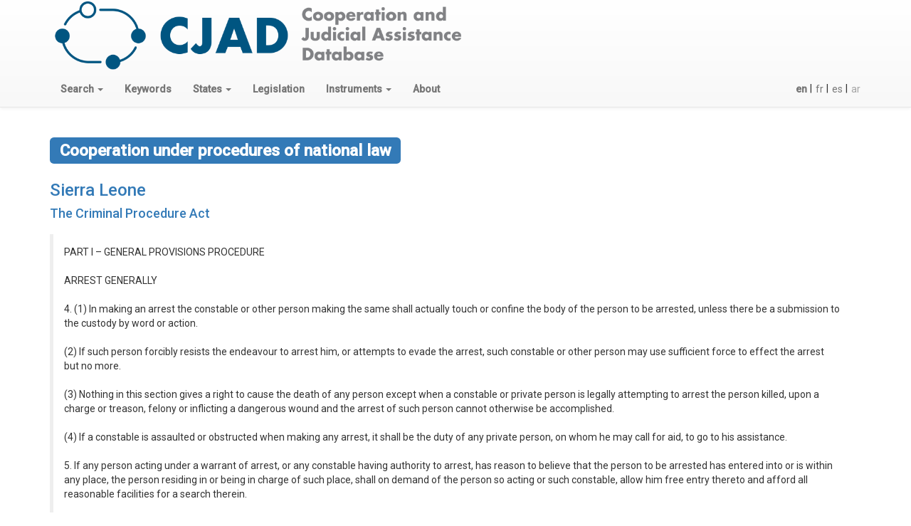

--- FILE ---
content_type: text/html; charset=utf-8
request_url: https://cjad.nottingham.ac.uk/en/state/120/keyword/430/
body_size: 21183
content:



<!DOCTYPE html>

<html lang="en">
  <head>
    <meta charset="utf-8"/>
    <meta http-equiv="X-UA-Compatible" content="IE=edge"/>
    <meta name="viewport" content="width=device-width, initial-scale=1"/>

    <script async defer data-domain="cjad.nottingham.ac.uk" 
	    src="https://plausible.io/js/plausible.js"></script>

    <!-- Latest compiled and minified CSS -->
    <link rel="stylesheet" href="https://maxcdn.bootstrapcdn.com/bootstrap/3.3.7/css/bootstrap.min.css" integrity="sha384-BVYiiSIFeK1dGmJRAkycuHAHRg32OmUcww7on3RYdg4Va+PmSTsz/K68vbdEjh4u" crossorigin="anonymous"/>
    <link rel="stylesheet" href="https://maxcdn.bootstrapcdn.com/bootstrap/3.3.7/css/bootstrap-theme.min.css" integrity="sha384-rHyoN1iRsVXV4nD0JutlnGaslCJuC7uwjduW9SVrLvRYooPp2bWYgmgJQIXwl/Sp" crossorigin="anonymous">
    
    

    <!-- HTML5 shim and Respond.js for IE8 support of HTML5 elements and media queries -->
    <!-- WARNING: Respond.js doesn't work if you view the page via file:// -->
    <!--[if lt IE 9]>
	<script src="https://oss.maxcdn.com/html5shiv/3.7.3/html5shiv.min.js"></script>
	<script src="https://oss.maxcdn.com/respond/1.4.2/respond.min.js"></script>
	<![endif]-->
      <link href="https://fonts.googleapis.com/css?family=Roboto:400,500&amp;subset=cyrillic-ext,greek-ext,latin-ext"
            rel="stylesheet"/>
      <style>
          /* to make the footer work */
          html {
              position: relative;
              min-height: 100%;
          }

          body {
              /* Margin bottom by footer height */
              margin-bottom: 80px;
              font-family: "Roboto", Helvetica, Arial, sans-serif !important; /* not about footer */
          }

          .footer {
              position: absolute;
              bottom: 0;
              width: 100%;
              /* Set the fixed height of the footer here */
              height: 80px;
              background-color: #ffffff;
              padding-top: 10px; /* so we don't crowd the content */
          }

          p.depth1 {
              margin-left: 2em;
          }

          p.depth2 {
              margin-left: 4em;
          }

          p.depth3 {
              margin-left: 6em;
          }

          p.depth4 {
              margin-left: 8em;
          }

          p.rs-alpha-indent {
              margin-left: 5%;
          }

          .grey {
              color: grey;
          }

          .lightblue {
              color: #9dc3eb;
          }

          .lightgrey {
              color: lightgrey;
          }

          .blue-highlight {
              color: #428bca;
              font-weight: bold;
          }

          .btn.btn-link.narrow {
              padding-left: 4px;
              padding-right: 0;
          }

      </style>
      <script src="https://ajax.googleapis.com/ajax/libs/jquery/1.12.4/jquery.min.js"></script>
    <script src="https://maxcdn.bootstrapcdn.com/bootstrap/3.3.7/js/bootstrap.min.js" 
	    integrity="sha384-Tc5IQib027qvyjSMfHjOMaLkfuWVxZxUPnCJA7l2mCWNIpG9mGCD8wGNIcPD7Txa" 
	    crossorigin="anonymous"></script>   
    
    
<style>
.bs-callout {
	margin: 20px 0;
	padding: 15px 30px 15px 15px;
	border-left: 5px solid #eee;
}
.bs-callout h4 { margin-top: 0; }
.bs-callout p:last-child { margin-bottom: 0; }
</style>

    
    <title>Keyword</title>
  </head>
  <body>
    <nav class="navbar navbar-default navbar-static-top">
      <div class="container-fluid">

      <div class="container">
        <div class="pull-left">
            <a href="/en/"><img src="/static/logos/cjad.png" height="100px"/></a>
        </div>
      </div>
	<div class="container">

	  <div class="navbar-header">
	    <button type="button" class="navbar-toggle collapsed" data-toggle="collapse" 
		    data-target="#navbar" aria-expanded="false" aria-controls="navbar">
	      <span class="sr-only">Toggle navigation</span>
	      <span class="icon-bar"></span>
	      <span class="icon-bar"></span>
	      <span class="icon-bar"></span>
	    </button>	    
	  </div>
	  <div id="navbar" class="navbar-collapse collapse">
	    <ul class="nav navbar-nav">
	      
	      <li class="dropdown">
		<a href="#" class="dropdown-toggle" data-toggle="dropdown" 
		   role="button" aria-haspopup="true" 
		   aria-expanded="false">
		   <strong>Search</strong>
		  <span class="caret"></span>
		</a>
		<ul class="dropdown-menu">
		  <li>
		    <a href="/en/keyword/search/">Keyword Search</a>
		  </li>
		  <li>
		    <a href="/en/legislation/search/">National Implementing Legislation</a>
		  </li>
		  <li>
		    <a href="/en/keyword_state_search/">Keyword by state</a>
		  </li>
		  <li>
		    <a href="/en/instrument/search/">Rome Statute or APIC article</a>
		  </li>
		</ul>
	      </li>
	      <li>
	      <a href="/en/keyword/"><strong>Keywords</strong></a>
	      </li>
	      <li class="dropdown">
		<a href="#" class="dropdown-toggle" data-toggle="dropdown" 
		   role="button" aria-haspopup="true" 
		   aria-expanded="false">
		   <strong>States</strong>
		  <span class="caret"></span>
		</a>
		<ul class="dropdown-menu">
		  <li>
		    <a href="/en/state/">All States</a>
		  </li>
		  <li role="separator" class="divider"></li>
            <li><a href=""><strong>ICC Regions</strong></a></li>
		  <li>
		    <a href="/en/state/group/ICC/AFRICA/">
		      African States</a>
		  </li>
		  <li>
		    <a href="/en/state/group/ICC/EEUR/">
		      Eastern European States</a>
		  </li>
		  <li>
		    <a href="/en/state/group/ICC/ASIAPAC/">
		      Asia-Pacific States</a>
		  </li>
		  <li>
		    <a href="/en/state/group/ICC/EUR/">
		      West European and Other States</a>
		  </li>
		  <li>
		    <a href="/en/state/group/ICC/LAC/">
		      Latin American and Caribbean States</a>
		  </li>
		  <li role="separator" class="divider"></li>
            <li><a href=""><strong>CICC Regions</strong></a></li>
		  <li>
		    <a href="/en/state/group/CICC/AFRICA/">
		      Africa</a>
		  </li>
		  <li>
		    <a href="/en/state/group/CICC/AMER/">
		      Americas</a>
		  </li>
		  <li>
		    <a href="/en/state/group/CICC/ASIAPAC/">
		      Asia and Pacific</a>
		  </li>
		  <li>
		    <a href="/en/state/group/CICC/EUR/">
		      Europe</a>
		  </li>
		  <li>
		    <a href="/en/state/group/CICC/MENA/">
		      Middle East and North Africa</a>
		  </li>
		  <li role="separator" class="divider"></li>
            <li><a href=""><strong>Regional Organisations</strong></a></li>
		  <li>
		    <a href="/en/state/group/AU/">African Union</a>
		  </li>
		  <li>
		    <a href="/en/state/group/CARICOM/">Caribbean Community</a>
		  </li>
		  <li>
		    <a href="/en/state/group/EU/">European Union</a>
		  </li>
		</ul>
	      <li>
	      <a href="/en/legislation/"><strong>Legislation</strong></a>
	      </li>
	      <li class="dropdown">
		<a href="#" class="dropdown-toggle" data-toggle="dropdown" 
		   role="button" aria-haspopup="true" 
		   aria-expanded="false">
		   <strong>Instruments</strong>
		  <span class="caret"></span>
		</a>
		<ul class="dropdown-menu">
		  <li>
		    <a href="/en/RS/">Rome Statute</a>
		    
		  </li>
		  <li>
		    <a href="/en/APIC/">APIC</a>
		  </li>
		</ul>
	      </li>
	      <li>
		<a href="/en/about/"><strong>About</strong></a>
	      </li>
	    </ul>
	   
	    <div class="form-group">
	      <form action="/i18n/setlang/" method="post" 
		    class="navbar-form navbar-right">
		<input type='hidden' name='csrfmiddlewaretoken' value='V0kWtztY1bVXL0zZAduT1Xnw8iuwBVoD0v122X3aJBKlXN6lQiR63NQ6m2uNJJ0W' />
		<input name="next" type="hidden" value="" />
		<ul class="nav navbar-nav">
		  
		  
		  
		  <li>
		    <button type="submit"
			    name="language"
			    value="en"
			    
			    class="btn btn-link narrow">
		      
		      <strong>en</strong>
		      
		    </button>
		    |
		  </li>
		  
		  <li>
		    <button type="submit"
			    name="language"
			    value="fr"
			    
			    class="btn btn-link narrow">
		      
		      fr
		      
		    </button>
		    |
		  </li>
		  
		  <li>
		    <button type="submit"
			    name="language"
			    value="es"
			    
			    class="btn btn-link narrow">
		      
		      es
		      
		    </button>
		    |
		  </li>
		  
		  <li>
		    <button type="submit"
			    name="language"
			    value="ar"
			    
			    disabled="disabled"
			    
			    class="btn btn-link narrow">
		      
		      ar
		      
		    </button>
		    
		  </li>
		  
		</ul>
	      </form>
	    </div>
	  </div>
	</div>
      </div>
    </nav>
    
    <div class="container-fluid">
      <div class="container">
	
<h2><span class="label label-primary">Cooperation under procedures of national law</span></h2>

      </div>
      <div class="container">
	


<h3><a href="/en/state/120/">Sierra Leone</a></h3>
<h4><a href="/en/legislation/378/">The Criminal Procedure Act</a></h4>

    <div class="bs-callout">
    <p>PART I – GENERAL PROVISIONS PROCEDURE<br /><br />ARREST GENERALLY<br /><br />4. (1) In making an arrest the constable or other person making the same shall actually touch or confine the body of the person to be arrested, unless there be a submission to the custody by word or action.<br /><br />(2) If such person forcibly resists the endeavour to arrest him, or attempts to evade the arrest, such constable or other person may use sufficient force to effect the arrest but no more.<br /><br />(3) Nothing in this section gives a right to cause the death of any person except when a constable or private person is legally attempting to arrest the person killed, upon a charge or treason, felony or inflicting a dangerous wound and the arrest of such person cannot otherwise be accomplished.<br /><br />(4) If a constable is assaulted or obstructed when making any arrest, it shall be the duty of any private person, on whom he may call for aid, to go to his assistance.<br /><br />5. If any person acting under a warrant of arrest, or any constable having authority to arrest, has reason to believe that the person to be arrested has entered into or is within any place, the person residing in or being in charge of such place, shall on demand of the person so acting or such constable, allow him free entry thereto and afford all reasonable facilities for a search therein.<br /><br />6. If entry to such a place cannot be effected under section 5 it shall be lawful in any such case as is therein mentioned for such person acting under a warrant of arrest or such person acting under a warrant of arrest or such constable having authority to arrest to enter such place and search therein and, in order to effect entrance into such place, to break open any outer or inner door or window of any house or place, whether that of the person to be arrested or of any other person, if after notification of his authority and purpose, and demand of admittance duly made, he cannot otherwise obtain admittance.<br /><br />7. Any constable or other person authorised to make an arrest may break out of any house or place in order to liberate himself or any other person who, having lawfully entered for the purpose of making an arrest, is detained therein.<br /><br />8. The person arrested shall not be subjected to more restraint than is necessary to prevent his escape.<br /><br />9. (1) The constable or other person making an arrest may take from the person arrested any offensive weapons which he has about his person, or anything found in his possession likely to afford material evidence for the prosecution in respect of the offensive weapons which he has about his person, or anything found in his possession likely to afford material evidence for the prosecution in respect of the offence for which the offender has been arrested. Anything so taken from an arrested person shall be produced before the Court.<br /><br />(2) The constable or other person who arrests any person on a charge of an offence against the person of another may cause the person arrested by him to be examined by a medical practitioner:<br />Provided that any person so examined shall have the right to require that such examination shall be made in the presence of his own medical practitioner or of some other person selected by him.<br /><br />10. Subject to the provisions of section 80, all arrested persons shall be brought as soon as possible before the Court having jurisdiction in the case, or the Court within the local limits of whose jurisdiction any such person was arrested.<br /></p>
    </div>





    <div class="bs-callout">
    <p>PART I – GENERAL PROVISIONS PROCEDURE<br /><br />PROCESS AGAINST THE ACCUSED OR DEFENDANT<br /><br />23. If the person issued with a summons does not appear at the time and place appointed in and by the summons and his personal attendance has not been dispensed with under section 21 the Court may issue a warrant to arrest him and cause him to be brought before such court.<br /><br />24. (1) Every warrant of arrest shall be under the hand of the Judge, Magistrate or Justice of the Peace issuing it.<br /><br />(2) Every such warrant shall state shortly the offence with which the person against whom it is issued is charged and shall name or otherwise describe such person and it shall order the person or persons to whom it is directed to apprehend the person against whom it is issued and bring him before the Court issuing the warrant or before some other court having jurisdiction in the case to answer to the charge therein mentioned and to be further dealt with according to law.<br /><br /></p>
    </div>





    <div class="bs-callout">
    <p>PART I – GENERAL PROVISIONS PROCEDURE<br /><br />PROCESS AGAINST THE ACCUSED OR DEFENDANT<br /><br />35. A search warrant issued by a Court, Judge, Magistrate or Justice of the Peace in the Western Area, or by a Court, Judge, Magistrate or Justice of the Peace in any district in the Provinces, for the discovery of any property stolen or otherwise unlawfully obtained may be executed in any part of the Western Area, or in any district of the Provinces, although such part or district is outside the jurisdiction of the Court, Judge, Magistrate or Justice of the Peace issuing the said warrant, and in every case in which any property alleged to have been stolen or otherwise unlawfully obtained is seized in pursuance of this section, it shall be lawful for the constable or other person to whom the search warrant was directed, without any special authority in that behalf, to arrest the person on whose premises the property was at the time of seizure, or the person from whom it was taken, if other than the person on whose premises it was, and take him before the Court within whose jurisdiction the seizure was made, to account for his possession of such property ; and in every such case the Court before whom such person shall be brought shall have jurisdiction to hear and determine the matter notwithstanding that the alleged offence was committed outside the jurisdiction of the said Court.<br /></p>
    </div>





<h3>Rome Statute</h3>




<h4>
  Article 88 Availability of procedures under national law
  
  <small><a href="/en/RS/88/">
      <span class="glyphicon glyphicon-search lightblue" aria-hidden="true"></span>
  </a></small>
  
</h4>





<p>
  States Parties shall ensure that there are procedures available under their national law for all of the forms of cooperation which are specified under this Part.
  
  <a href="/en/RS/88/">
    <span class="glyphicon glyphicon-search lightblue" aria-hidden="true"></span>
  </a>
  
</p>





<h4>
  Article 89 Surrender of persons to the Court
  
  <small><a href="/en/RS/89/">
      <span class="glyphicon glyphicon-search lightblue" aria-hidden="true"></span>
  </a></small>
  
</h4>





<p class="depth1">
  1. The Court may transmit a request for the arrest and surrender of a person, together with the material supporting the request outlined in article 91, to any State on the territory of which that person may be found and shall request the cooperation of that State in the arrest and surrender of such a person. States Parties shall, in accordance with the provisions of this Part and the procedure under their national law, comply with requests for arrest and surrender. 
  
  <a href="/en/RS/89/1/">
    <span class="glyphicon glyphicon-search lightblue" aria-hidden="true"></span>
  </a>
  
</p>





<h4>
  Article 93 Other forms of cooperation
  
  <small><a href="/en/RS/93/">
      <span class="glyphicon glyphicon-search lightblue" aria-hidden="true"></span>
  </a></small>
  
</h4>





<p class="depth1">
  1. States Parties shall, in accordance with the provisions of this Part and under procedures of national law, comply with requests by the Court to provide the following assistance in relation to investigations or prosecutions: 
  
  <a href="/en/RS/93/1/">
    <span class="glyphicon glyphicon-search lightblue" aria-hidden="true"></span>
  </a>
  
</p>





<p class="depth2">
  (a) The identification and whereabouts of persons or the location of items; 
  
  <a href="/en/RS/93/1/a">
    <span class="glyphicon glyphicon-search lightblue" aria-hidden="true"></span>
  </a>
  
</p>





<p class="depth2">
  (b) The taking of evidence, including testimony under oath, and the production of evidence, including expert opinions and reports necessary to the Court; 
  
  <a href="/en/RS/93/1/b">
    <span class="glyphicon glyphicon-search lightblue" aria-hidden="true"></span>
  </a>
  
</p>





<p class="depth2">
  (c) The questioning of any person being investigated or prosecuted; 
  
  <a href="/en/RS/93/1/c">
    <span class="glyphicon glyphicon-search lightblue" aria-hidden="true"></span>
  </a>
  
</p>





<p class="depth2">
  (d) The service of documents, including judicial documents; 
  
  <a href="/en/RS/93/1/d">
    <span class="glyphicon glyphicon-search lightblue" aria-hidden="true"></span>
  </a>
  
</p>





<p class="depth2">
  (e) Facilitating the voluntary appearance of persons as witnesses or experts before the Court; 
  
  <a href="/en/RS/93/1/e">
    <span class="glyphicon glyphicon-search lightblue" aria-hidden="true"></span>
  </a>
  
</p>





<p class="depth2">
  (f) The temporary transfer of persons as provided in paragraph 7; 
  
  <a href="/en/RS/93/1/f">
    <span class="glyphicon glyphicon-search lightblue" aria-hidden="true"></span>
  </a>
  
</p>





<p class="depth2">
  (g) The examination of places or sites, including the exhumation and examination of grave sites; 
  
  <a href="/en/RS/93/1/g">
    <span class="glyphicon glyphicon-search lightblue" aria-hidden="true"></span>
  </a>
  
</p>





<p class="depth2">
  (h) The execution of searches and seizures; 
  
  <a href="/en/RS/93/1/h">
    <span class="glyphicon glyphicon-search lightblue" aria-hidden="true"></span>
  </a>
  
</p>





<p class="depth2">
  (i) The provision of records and documents, including official records and documents; 
  
  <a href="/en/RS/93/1/i">
    <span class="glyphicon glyphicon-search lightblue" aria-hidden="true"></span>
  </a>
  
</p>





<p class="depth2">
  (j) The protection of victims and witnesses and the preservation of evidence; 
  
  <a href="/en/RS/93/1/j">
    <span class="glyphicon glyphicon-search lightblue" aria-hidden="true"></span>
  </a>
  
</p>





<p class="depth2">
  (k) The identification, tracing and freezing or seizure of proceeds, property and assets and instrumentalities of crimes for the purpose of eventual forfeiture, without prejudice to the rights of bona fide third parties; and 
  
  <a href="/en/RS/93/1/k">
    <span class="glyphicon glyphicon-search lightblue" aria-hidden="true"></span>
  </a>
  
</p>





<p class="depth2">
  (l) Any other type of assistance which is not prohibited by the law of the requested State, with a view to facilitating the investigation and prosecution of crimes within the jurisdiction of the Court. 
  
  <a href="/en/RS/93/1/l">
    <span class="glyphicon glyphicon-search lightblue" aria-hidden="true"></span>
  </a>
  
</p>





<h4>
  Article 99 Execution of requests under articles 93 and 96
  
</h4>





<p class="depth1">
  1. Requests for assistance shall be executed in accordance with the relevant procedure under the law of the requested State and, unless prohibited by such law, in the manner specified in the request, including following any procedure outlined therein or permitting persons specified in the request to be present at and assist in the execution process. 
  
  <a href="/en/RS/99/1/">
    <span class="glyphicon glyphicon-search lightblue" aria-hidden="true"></span>
  </a>
  
</p>








      </div>
    </div>

 <footer class="footer">
  <div class="container">
    <div class="pull-left"> 
      <ul class="list-inline">
      <!--
        <li><img src="/static/logos/NorwegianMinistryForeign.jpg" height="60px"/></li>
        <li><img src="/static/logos/flag_yellow_low.jpg" height="45px"/></li>
     -->
        <li><img src="/static/logos/eu-norway.png" height="40px"/></li>
      </ul>
    </div>
    <div class="pull-right">
      <img src="/static/logos/cmn-nobox.png" height="25px" 
      style="margin:20px 20px"/>
      <img src="/static/logos/UoN-UK-C-M.BlueRGB.png" height="60px"/>
    </div>

  </div>
</footer>


</body>
</html>
